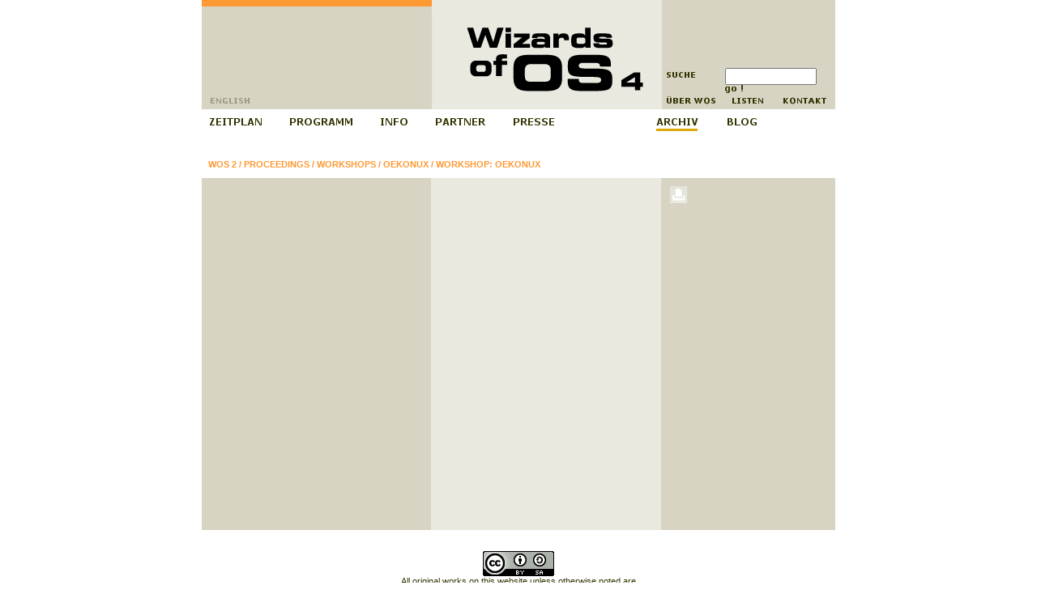

--- FILE ---
content_type: text/html;charset=iso-8859-1
request_url: http://www.wizards-of-os.org/archiv/wos_2/proceedings/workshops/oekonux/workshop_oekonux.html
body_size: 8502
content:
<?xml version="1.0" encoding="iso-8859-1"?>
<!DOCTYPE html
     PUBLIC "-//W3C//DTD XHTML 1.0 Transitional//EN"
     "http://www.w3.org/TR/xhtml1/DTD/xhtml1-transitional.dtd">
<html xmlns="http://www.w3.org/1999/xhtml" xml:lang="en" lang="en">
<head>
	<meta http-equiv="Content-Type" content="text/html; charset=iso-8859-1" />

<!-- 
	This website is powered by TYPO3 - inspiring people to share!
	TYPO3 is a free open source Content Management Framework initially created by Kasper Skaarhoj and licensed under GNU/GPL.
	TYPO3 is copyright 1998-2006 of Kasper Skaarhoj. Extensions are copyright of their respective owners.
	Information and contribution at http://typo3.com/ and http://typo3.org/
-->

	<base href="http://www.wizards-of-os.org/" />
	<link rel="SHORTCUT ICON" href="fileadmin/template/main/favicon.ico" />
	<link rel="stylesheet" type="text/css" href="typo3temp/stylesheet_d18e191ac5.css" />
	<link rel="stylesheet" type="text/css" href="fileadmin/template/main/orange.css" />



<script type="text/javascript" src="fileadmin/template/main/rollover.js"></script>

<!--Creative Commons License-->
<!-- 
<rdf:rdf xmlns="http://web.resource.org/cc/" xmlns:dc="http://purl.org/dc/elements/1.1/" xmlns:rdf="http://www.w3.org/1999/02/22-rdf-syntax-ns#" xmlns:rdfs="http://www.w3.org/2000/01/rdf-schema#">
	<work rdf:about="">
		<license rdf:resource="http://creativecommons.org/licenses/by-
sa/2.0/de/" />
	</work>
	<license rdf:about="http://creativecommons.org/licenses/by-
sa/2.0/de/"><permits rdf:resource="http://web.resource.org/cc/Reproduction" /><permits rdf:resource="http://web.resource.org/cc/Distribution" /><requires rdf:resource="http://web.resource.org/cc/Notice" /><requires rdf:resource="http://web.resource.org/cc/Attribution" /><permits rdf:resource="http://web.resource.org/cc/DerivativeWorks" /><requires rdf:resource="http://web.resource.org/cc/ShareAlike" />
</license>
</rdf:rdf>
-->


	<title>Wizard of OS: Workshop: Oekonux</title>
	<meta name="generator" content="TYPO3 4.0 CMS" />
	<script type="text/javascript" src="typo3temp/javascript_757c080409.js"></script>
<script type="text/javascript" src="typo3/sysext/cms/tslib/media/scripts/jsfunc.layermenu.js"></script>

<script type="text/javascript">
	/*<![CDATA[*/
<!--

  // decrypt helper function
function decryptCharcode(n,start,end,offset) {
	n = n + offset;
	if (offset > 0 && n > end)	{
		n = start + (n - end - 1);
	} else if (offset < 0 && n < start)	{
		n = end - (start - n - 1);
	}
	return String.fromCharCode(n);
}
  // decrypt string
function decryptString(enc,offset) {
	var dec = "";
	var len = enc.length;
	for(var i=0; i < len; i++)	{
		var n = enc.charCodeAt(i);
		if (n >= 0x2B && n <= 0x39)	{
			dec += decryptCharcode(n,0x2B,0x3A,offset);	// 0-9 . , - + / :
		} else if (n >= 0x40 && n <= 0x5A)	{
			dec += decryptCharcode(n,0x40,0x5A,offset);	// A-Z @
		} else if (n >= 0x61 && n <= 0x7A)	{
			dec += decryptCharcode(n,0x61,0x7A,offset);	// a-z
		} else {
			dec += enc.charAt(i);
		}
	}
	return dec;
}
  // decrypt spam-protected emails
function linkTo_UnCryptMailto(s)	{
	location.href = decryptString(s,-2);
}

		// JS function for mouse-over
	function over(name,imgObj)	{	//
		if (version == "n3" && document[name]) {document[name].src = eval(name+"_h.src");}
		else if (typeof(document.getElementById)=="function" && document.getElementById(name)) {document.getElementById(name).src = eval(name+"_h.src");}
		else if (imgObj)	{imgObj.src = eval(name+"_h.src");}
	}
		// JS function for mouse-out
	function out(name,imgObj)	{	//
		if (version == "n3" && document[name]) {document[name].src = eval(name+"_n.src");}
		else if (typeof(document.getElementById)=="function" && document.getElementById(name)) {document.getElementById(name).src = eval(name+"_n.src");}
		else if (imgObj)	{imgObj.src = eval(name+"_n.src");}
	}
GLV_curLayerWidth["33ef45"]=0;
GLV_curLayerHeight["33ef45"]=0;
GLV_curLayerX["33ef45"]=0;
GLV_curLayerY["33ef45"]=0;
GLV_menuOn["33ef45"] = null;
GLV_gap["33ef45"]=12;
GLV_currentLayer["33ef45"] = null;
GLV_currentROitem["33ef45"] = null;
GLV_hasBeenOver["33ef45"]=0;
GLV_doReset["33ef45"]=false;
GLV_lastKey["33ef45"] = "Menu33ef454";
GLV_onlyOnLoad["33ef45"] = 0;
GLV_dontHideOnMouseUp["33ef45"] = 0;
GLV_dontFollowMouse["33ef45"] = 0;
GLV_date = new Date();
GLV_timeout["33ef45"] = GLV_date.getTime();
GLV_timeoutRef["33ef45"] = 300;
GLV_menuXY["33ef45"] = new Array();
GLV_menuXY["33ef45"]["Menu33ef450"] = new Array(0,0,"itemID0cd7306fbe","anchorID0cd7306fbe");
GLV_menuXY["33ef45"]["Menu33ef451"] = new Array(0,0,"itemIDb356029e61","anchorIDb356029e61");
GLV_menuXY["33ef45"]["Menu33ef452"] = new Array(0,0,"itemID5421c5e65b","anchorID5421c5e65b");
GLV_menuXY["33ef45"]["Menu33ef453"] = new Array(0,0,"itemID9e9e352ffa","anchorID9e9e352ffa");
GLV_menuXY["33ef45"]["Menu33ef454"] = new Array(0,0,"itemID3428376a57","anchorID3428376a57");
GLV_menuXY["33ef45"]["Menu33ef455"] = new Array(0,0,"itemID5b63f99c99","anchorID5b63f99c99");

// Alternative rollover/out functions for use with GMENU_LAYER
function GL33ef45_over(mitm_id)	{
	GL33ef45_out("");	// removes any old roll over state of an item. Needed for alwaysKeep and Opera browsers.
	switch(mitm_id)	{

	}
	GLV_currentROitem["33ef45"]=mitm_id;
}
function GL33ef45_out(mitm_id)	{
	if (!mitm_id)	mitm_id=GLV_currentROitem["33ef45"];
	switch(mitm_id)	{

	}
}

function GL33ef45_getMouse(e) {
	if (GLV_menuOn["33ef45"]!=null && !GLV_dontFollowMouse["33ef45"]){

	}
	GL_mouseMoveEvaluate("33ef45");
}
function GL33ef45_hideCode() {

	GL_getObjCss("Menu33ef451").visibility = "hidden";
	GL_getObjCss("Menu33ef452").visibility = "hidden";
	GL_getObjCss("Menu33ef453").visibility = "hidden";
	GL_getObjCss("Menu33ef454").visibility = "hidden";
GL33ef45_out("");
}
function GL33ef45_doTop(WMid,id) {
var parentObject = GL_getObj(GLV_menuXY[WMid][id][2]);
		var TI_width = parentObject.width;
		var TI_height = parentObject.height;
		var anchorObj = GL_getObj(GLV_menuXY[WMid][id][3]);
		var TI_x = anchorObj.x;
		var TI_y = anchorObj.y;
			
GLV_menuOn["33ef45"].left = (GLV_curLayerX["11db0b"]+TI_x+90)+"px";
GLV_menuOn["33ef45"].top =  (GLV_curLayerY["11db0b"]+TI_y+-3)+"px";
}
function GL33ef45_restoreMenu() {

}
function GL33ef45_resetSubMenus() {
	var resetSubMenu=1;

	return resetSubMenu;
}

GLV_timeout_pointers[GLV_timeout_count] = "33ef45";
GLV_timeout_count++;



GLV_curLayerWidth["ece30b"]=0;
GLV_curLayerHeight["ece30b"]=0;
GLV_curLayerX["ece30b"]=0;
GLV_curLayerY["ece30b"]=0;
GLV_menuOn["ece30b"] = null;
GLV_gap["ece30b"]=12;
GLV_currentLayer["ece30b"] = null;
GLV_currentROitem["ece30b"] = null;
GLV_hasBeenOver["ece30b"]=0;
GLV_doReset["ece30b"]=false;
GLV_lastKey["ece30b"] = "";
GLV_onlyOnLoad["ece30b"] = 0;
GLV_dontHideOnMouseUp["ece30b"] = 0;
GLV_dontFollowMouse["ece30b"] = 0;
GLV_date = new Date();
GLV_timeout["ece30b"] = GLV_date.getTime();
GLV_timeoutRef["ece30b"] = 300;
GLV_menuXY["ece30b"] = new Array();
GLV_menuXY["ece30b"]["Menuece30b0"] = new Array(0,0,"itemID1e458913ed","anchorID1e458913ed");
GLV_menuXY["ece30b"]["Menuece30b1"] = new Array(0,0,"itemID0dc0e7c7d0","anchorID0dc0e7c7d0");
GLV_menuXY["ece30b"]["Menuece30b2"] = new Array(0,0,"itemIDfa819c13b0","anchorIDfa819c13b0");
GLV_menuXY["ece30b"]["Menuece30b3"] = new Array(0,0,"itemIDdf21d9625d","anchorIDdf21d9625d");
GLV_menuXY["ece30b"]["Menuece30b4"] = new Array(0,0,"itemIDd9894516c2","anchorIDd9894516c2");
GLV_menuXY["ece30b"]["Menuece30b5"] = new Array(0,0,"itemID9253e7beaf","anchorID9253e7beaf");

// Alternative rollover/out functions for use with GMENU_LAYER
function GLece30b_over(mitm_id)	{
	GLece30b_out("");	// removes any old roll over state of an item. Needed for alwaysKeep and Opera browsers.
	switch(mitm_id)	{

	}
	GLV_currentROitem["ece30b"]=mitm_id;
}
function GLece30b_out(mitm_id)	{
	if (!mitm_id)	mitm_id=GLV_currentROitem["ece30b"];
	switch(mitm_id)	{

	}
}

function GLece30b_getMouse(e) {
	if (GLV_menuOn["ece30b"]!=null && !GLV_dontFollowMouse["ece30b"]){

	}
	GL_mouseMoveEvaluate("ece30b");
}
function GLece30b_hideCode() {

GLece30b_out("");
}
function GLece30b_doTop(WMid,id) {
var parentObject = GL_getObj(GLV_menuXY[WMid][id][2]);
		var TI_width = parentObject.width;
		var TI_height = parentObject.height;
		var anchorObj = GL_getObj(GLV_menuXY[WMid][id][3]);
		var TI_x = anchorObj.x;
		var TI_y = anchorObj.y;
			
GLV_menuOn["ece30b"].left = (GLV_curLayerX["11db0b"]+TI_x+90)+"px";
GLV_menuOn["ece30b"].top =  (GLV_curLayerY["11db0b"]+TI_y+-3)+"px";
}
function GLece30b_restoreMenu() {

}
function GLece30b_resetSubMenus() {
	var resetSubMenu=1;

	return resetSubMenu;
}

GLV_timeout_pointers[GLV_timeout_count] = "ece30b";
GLV_timeout_count++;



GLV_curLayerWidth["d5f233"]=0;
GLV_curLayerHeight["d5f233"]=0;
GLV_curLayerX["d5f233"]=0;
GLV_curLayerY["d5f233"]=0;
GLV_menuOn["d5f233"] = null;
GLV_gap["d5f233"]=12;
GLV_currentLayer["d5f233"] = null;
GLV_currentROitem["d5f233"] = null;
GLV_hasBeenOver["d5f233"]=0;
GLV_doReset["d5f233"]=false;
GLV_lastKey["d5f233"] = "";
GLV_onlyOnLoad["d5f233"] = 0;
GLV_dontHideOnMouseUp["d5f233"] = 0;
GLV_dontFollowMouse["d5f233"] = 0;
GLV_date = new Date();
GLV_timeout["d5f233"] = GLV_date.getTime();
GLV_timeoutRef["d5f233"] = 300;
GLV_menuXY["d5f233"] = new Array();
GLV_menuXY["d5f233"]["Menud5f2330"] = new Array(0,0,"itemID2df0fdd20c","anchorID2df0fdd20c");
GLV_menuXY["d5f233"]["Menud5f2331"] = new Array(0,0,"itemIDeaaab593b9","anchorIDeaaab593b9");
GLV_menuXY["d5f233"]["Menud5f2332"] = new Array(0,0,"itemID2554211430","anchorID2554211430");
GLV_menuXY["d5f233"]["Menud5f2333"] = new Array(0,0,"itemID8b733e5323","anchorID8b733e5323");
GLV_menuXY["d5f233"]["Menud5f2334"] = new Array(0,0,"itemID442a4485d1","anchorID442a4485d1");
GLV_menuXY["d5f233"]["Menud5f2335"] = new Array(0,0,"itemID688978fe6c","anchorID688978fe6c");
GLV_menuXY["d5f233"]["Menud5f2336"] = new Array(0,0,"itemID5237b3d12a","anchorID5237b3d12a");

// Alternative rollover/out functions for use with GMENU_LAYER
function GLd5f233_over(mitm_id)	{
	GLd5f233_out("");	// removes any old roll over state of an item. Needed for alwaysKeep and Opera browsers.
	switch(mitm_id)	{

	}
	GLV_currentROitem["d5f233"]=mitm_id;
}
function GLd5f233_out(mitm_id)	{
	if (!mitm_id)	mitm_id=GLV_currentROitem["d5f233"];
	switch(mitm_id)	{

	}
}

function GLd5f233_getMouse(e) {
	if (GLV_menuOn["d5f233"]!=null && !GLV_dontFollowMouse["d5f233"]){

	}
	GL_mouseMoveEvaluate("d5f233");
}
function GLd5f233_hideCode() {

GLd5f233_out("");
}
function GLd5f233_doTop(WMid,id) {
var parentObject = GL_getObj(GLV_menuXY[WMid][id][2]);
		var TI_width = parentObject.width;
		var TI_height = parentObject.height;
		var anchorObj = GL_getObj(GLV_menuXY[WMid][id][3]);
		var TI_x = anchorObj.x;
		var TI_y = anchorObj.y;
			
GLV_menuOn["d5f233"].left = (GLV_curLayerX["11db0b"]+TI_x+90)+"px";
GLV_menuOn["d5f233"].top =  (GLV_curLayerY["11db0b"]+TI_y+-3)+"px";
}
function GLd5f233_restoreMenu() {

}
function GLd5f233_resetSubMenus() {
	var resetSubMenu=1;

	return resetSubMenu;
}

GLV_timeout_pointers[GLV_timeout_count] = "d5f233";
GLV_timeout_count++;



GLV_curLayerWidth["aac751"]=0;
GLV_curLayerHeight["aac751"]=0;
GLV_curLayerX["aac751"]=0;
GLV_curLayerY["aac751"]=0;
GLV_menuOn["aac751"] = null;
GLV_gap["aac751"]=12;
GLV_currentLayer["aac751"] = null;
GLV_currentROitem["aac751"] = null;
GLV_hasBeenOver["aac751"]=0;
GLV_doReset["aac751"]=false;
GLV_lastKey["aac751"] = "Menuaac7514";
GLV_onlyOnLoad["aac751"] = 0;
GLV_dontHideOnMouseUp["aac751"] = 0;
GLV_dontFollowMouse["aac751"] = 0;
GLV_date = new Date();
GLV_timeout["aac751"] = GLV_date.getTime();
GLV_timeoutRef["aac751"] = 300;
GLV_menuXY["aac751"] = new Array();
GLV_menuXY["aac751"]["Menuaac7510"] = new Array(0,0,"itemID29657578bb","anchorID29657578bb");
GLV_menuXY["aac751"]["Menuaac7511"] = new Array(0,0,"itemID3601a06eb0","anchorID3601a06eb0");
GLV_menuXY["aac751"]["Menuaac7512"] = new Array(0,0,"itemIDb7028bfa7e","anchorIDb7028bfa7e");
GLV_menuXY["aac751"]["Menuaac7513"] = new Array(0,0,"itemID5584369dc4","anchorID5584369dc4");
GLV_menuXY["aac751"]["Menuaac7514"] = new Array(0,0,"itemIDda0c7b84e9","anchorIDda0c7b84e9");

// Alternative rollover/out functions for use with GMENU_LAYER
function GLaac751_over(mitm_id)	{
	GLaac751_out("");	// removes any old roll over state of an item. Needed for alwaysKeep and Opera browsers.
	switch(mitm_id)	{

	}
	GLV_currentROitem["aac751"]=mitm_id;
}
function GLaac751_out(mitm_id)	{
	if (!mitm_id)	mitm_id=GLV_currentROitem["aac751"];
	switch(mitm_id)	{

	}
}

function GLaac751_getMouse(e) {
	if (GLV_menuOn["aac751"]!=null && !GLV_dontFollowMouse["aac751"]){

	}
	GL_mouseMoveEvaluate("aac751");
}
function GLaac751_hideCode() {

	GL_getObjCss("Menuaac7510").visibility = "hidden";
	GL_getObjCss("Menuaac7511").visibility = "hidden";
	GL_getObjCss("Menuaac7512").visibility = "hidden";
	GL_getObjCss("Menuaac7513").visibility = "hidden";
	GL_getObjCss("Menuaac7514").visibility = "hidden";
GLaac751_out("");
}
function GLaac751_doTop(WMid,id) {
var parentObject = GL_getObj(GLV_menuXY[WMid][id][2]);
		var TI_width = parentObject.width;
		var TI_height = parentObject.height;
		var anchorObj = GL_getObj(GLV_menuXY[WMid][id][3]);
		var TI_x = anchorObj.x;
		var TI_y = anchorObj.y;
			
GLV_menuOn["aac751"].left = (GLV_curLayerX["11db0b"]+TI_x+90)+"px";
GLV_menuOn["aac751"].top =  (GLV_curLayerY["11db0b"]+TI_y+-3)+"px";
}
function GLaac751_restoreMenu() {

}
function GLaac751_resetSubMenus() {
	var resetSubMenu=1;

	return resetSubMenu;
}

GLV_timeout_pointers[GLV_timeout_count] = "aac751";
GLV_timeout_count++;



GLV_curLayerWidth["11db0b"]=0;
GLV_curLayerHeight["11db0b"]=0;
GLV_curLayerX["11db0b"]=0;
GLV_curLayerY["11db0b"]=0;
GLV_menuOn["11db0b"] = null;
GLV_gap["11db0b"]=25;
GLV_currentLayer["11db0b"] = null;
GLV_currentROitem["11db0b"] = null;
GLV_hasBeenOver["11db0b"]=0;
GLV_doReset["11db0b"]=false;
GLV_lastKey["11db0b"] = "Menu11db0b6";
GLV_onlyOnLoad["11db0b"] = 0;
GLV_dontHideOnMouseUp["11db0b"] = 0;
GLV_dontFollowMouse["11db0b"] = 0;
GLV_date = new Date();
GLV_timeout["11db0b"] = GLV_date.getTime();
GLV_timeoutRef["11db0b"] = 250;
GLV_menuXY["11db0b"] = new Array();
GLV_menuXY["11db0b"]["Menu11db0b0"] = new Array(0,0,"itemIDe80bbc99d4","anchorIDe80bbc99d4");
GLV_menuXY["11db0b"]["Menu11db0b1"] = new Array(99,30,"itemID3c1bf1b141","anchorID3c1bf1b141");
GLV_menuXY["11db0b"]["Menu11db0b2"] = new Array(211,60,"itemIDc6379d892e","anchorIDc6379d892e");
GLV_menuXY["11db0b"]["Menu11db0b3"] = new Array(279,90,"itemID49b41470de","anchorID49b41470de");
GLV_menuXY["11db0b"]["Menu11db0b4"] = new Array(375,120,"itemID121224d382","anchorID121224d382");
GLV_menuXY["11db0b"]["Menu11db0b5"] = new Array(460,150,"itemID0cd66c0ab3","anchorID0cd66c0ab3");
GLV_menuXY["11db0b"]["Menu11db0b6"] = new Array(552,180,"itemID7f5f8335d7","anchorID7f5f8335d7");
GLV_menuXY["11db0b"]["Menu11db0b7"] = new Array(639,210,"itemIDc8e0ab404b","anchorIDc8e0ab404b");

// Alternative rollover/out functions for use with GMENU_LAYER
function GL11db0b_over(mitm_id)	{
	GL11db0b_out("");	// removes any old roll over state of an item. Needed for alwaysKeep and Opera browsers.
	switch(mitm_id)	{
case "Menu11db0b0":over('img2159_337d_0');; break;
case "Menu11db0b1":over('img66_337d_1');; break;
case "Menu11db0b2":over('img90_337d_2');; break;
case "Menu11db0b3":over('img2176_337d_3');; break;
case "Menu11db0b4":over('img64_337d_4');; break;
case "Menu11db0b6":over('img2175_337d_6');; break;
case "Menu11db0b7":over('img2861_337d_7');; break;
	}
	GLV_currentROitem["11db0b"]=mitm_id;
}
function GL11db0b_out(mitm_id)	{
	if (!mitm_id)	mitm_id=GLV_currentROitem["11db0b"];
	switch(mitm_id)	{
case "Menu11db0b0":out('img2159_337d_0');; break;
case "Menu11db0b1":out('img66_337d_1');; break;
case "Menu11db0b2":out('img90_337d_2');; break;
case "Menu11db0b3":out('img2176_337d_3');; break;
case "Menu11db0b4":out('img64_337d_4');; break;
case "Menu11db0b6":out('img2175_337d_6');; break;
case "Menu11db0b7":out('img2861_337d_7');; break;
	}
}

function GL11db0b_getMouse(e) {
	if (GLV_menuOn["11db0b"]!=null && !GLV_dontFollowMouse["11db0b"]){

	}
	GL_mouseMoveEvaluate("11db0b");
}
function GL11db0b_hideCode() {

	GL_getObjCss("Menu11db0b1").visibility = "hidden";
	GL_getObjCss("Menu11db0b2").visibility = "hidden";
	GL_getObjCss("Menu11db0b4").visibility = "hidden";
	GL_getObjCss("Menu11db0b6").visibility = "hidden";
GL11db0b_out("");
GL_hideAll("33ef45");
GL_hideAll("ece30b");
GL_hideAll("d5f233");
GL_hideAll("aac751");
}
function GL11db0b_doTop(WMid,id) {
var parentObject = GL_getObj(GLV_menuXY[WMid][id][2]);
		var TI_width = parentObject.width;
		var TI_height = parentObject.height;
		var anchorObj = GL_getObj(GLV_menuXY[WMid][id][3]);
		var TI_x = anchorObj.x;
		var TI_y = anchorObj.y;
			
GLV_menuOn["11db0b"].left = (TI_x+5)+"px";
GLV_menuOn["11db0b"].top =  (TI_y+35)+"px";
}
function GL11db0b_restoreMenu() {

GL_restoreMenu("33ef45");
GL_restoreMenu("ece30b");
GL_restoreMenu("d5f233");
GL_restoreMenu("aac751");
}
function GL11db0b_resetSubMenus() {
	var resetSubMenu=1;

if (!GLV_doReset["33ef45"] && GLV_currentLayer["33ef45"]!=null)	resetSubMenu=0;
if (!GLV_doReset["ece30b"] && GLV_currentLayer["ece30b"]!=null)	resetSubMenu=0;
if (!GLV_doReset["d5f233"] && GLV_currentLayer["d5f233"]!=null)	resetSubMenu=0;
if (!GLV_doReset["aac751"] && GLV_currentLayer["aac751"]!=null)	resetSubMenu=0;
	return resetSubMenu;
}

GLV_timeout_pointers[GLV_timeout_count] = "11db0b";
GLV_timeout_count++;
// -->
	/*]]>*/
</script>

<script type="text/javascript">
	/*<![CDATA[*/
<!--
if (version == "n3") {
img80_db97_0_n=new Image(); img80_db97_0_n.src = "typo3temp/menu/6b2183d2c5.png"; 
img80_db97_0_h=new Image(); img80_db97_0_h.src = "typo3temp/menu/29c0dc2839.png"; 
img78_f6eb_0_n=new Image(); img78_f6eb_0_n.src = "typo3temp/menu/521cac01e6.png"; 
img78_f6eb_0_h=new Image(); img78_f6eb_0_h.src = "typo3temp/menu/ffee38d65b.png"; 
img79_f6eb_1_n=new Image(); img79_f6eb_1_n.src = "typo3temp/menu/14c67dc050.png"; 
img79_f6eb_1_h=new Image(); img79_f6eb_1_h.src = "typo3temp/menu/bf765dce94.png"; 
img77_f6eb_2_n=new Image(); img77_f6eb_2_n.src = "typo3temp/menu/cc42c1f41d.png"; 
img77_f6eb_2_h=new Image(); img77_f6eb_2_h.src = "typo3temp/menu/705f2a3ed1.png"; 
img2159_337d_0_n=new Image(); img2159_337d_0_n.src = "typo3temp/menu/e047ee4466.png"; 
img2159_337d_0_h=new Image(); img2159_337d_0_h.src = "typo3temp/menu/e9a881df22.png"; 
img66_337d_1_n=new Image(); img66_337d_1_n.src = "typo3temp/menu/6ddf438afa.png"; 
img66_337d_1_h=new Image(); img66_337d_1_h.src = "typo3temp/menu/ef8ba2a71b.png"; 
img90_337d_2_n=new Image(); img90_337d_2_n.src = "typo3temp/menu/9814cbcdfd.png"; 
img90_337d_2_h=new Image(); img90_337d_2_h.src = "typo3temp/menu/893ab67707.png"; 
img2176_337d_3_n=new Image(); img2176_337d_3_n.src = "typo3temp/menu/86efbc98b4.png"; 
img2176_337d_3_h=new Image(); img2176_337d_3_h.src = "typo3temp/menu/cd63496ffa.png"; 
img64_337d_4_n=new Image(); img64_337d_4_n.src = "typo3temp/menu/f5e9e5e1d9.png"; 
img64_337d_4_h=new Image(); img64_337d_4_h.src = "typo3temp/menu/66745ffa85.png"; 
img2175_337d_6_n=new Image(); img2175_337d_6_n.src = "typo3temp/menu/b2f9b902e7.png"; 
img2175_337d_6_h=new Image(); img2175_337d_6_h.src = "typo3temp/menu/b2f9b902e7.png"; 
img2861_337d_7_n=new Image(); img2861_337d_7_n.src = "typo3temp/menu/3e86d878ae.png"; 
img2861_337d_7_h=new Image(); img2861_337d_7_h.src = "typo3temp/menu/19e4ad7222.png";
}
// -->
	/*]]>*/
</script>

<script type="text/javascript">
	/*<![CDATA[*/
	function T3_onmousemoveWrapper(e)	{	GL_getMouse(e);   GL33ef45_getMouse(e);   GLece30b_getMouse(e);   GLd5f233_getMouse(e);   GLaac751_getMouse(e);   GL11db0b_getMouse(e);	}
	function T3_onmouseupWrapper(e)	{	GL_mouseUp('33ef45',e);   GL_mouseUp('ece30b',e);   GL_mouseUp('d5f233',e);   GL_mouseUp('aac751',e);   GL_mouseUp('11db0b',e);	}
	function T3_onloadWrapper()	{	GL_initLayers();   GL_restoreMenu("33ef45");   GL_restoreMenu("ece30b");   GL_restoreMenu("d5f233");   GL_restoreMenu("aac751");   GL_restoreMenu("11db0b");   MM_preloadImages('fileadmin/template/main/images/de_active.gif','fileadmin/template/main/images/en_active.gif', 'fileadmin/template/sub/images/over/print_gelb_on.gif', 'fileadmin/template/sub/images/over/print_rot_on.gif', 'fileadmin/template/sub/images/over/print_gruen_on.gif', 'fileadmin/template/sub/images/over/print_orange_on.gif' , 'fileadmin/template/sub/images/over/print_blau_on.gif')	}
	document.onmousemove=T3_onmousemoveWrapper;
	document.onmouseup=T3_onmouseupWrapper;
	document.onload=T3_onloadWrapper;
	/*]]>*/
</script>
			
</head>
<body onload="T3_onloadWrapper();">
<div id="Menu33ef451" style="z-index:9999; position:absolute;visibility:hidden"><table class="menu_3" cellspacing="0"><tr><td><span class="menu_2308"><a href="programm/panels/opening_speeches.html" onfocus="blurLink(this);">Opening Speeches</a></span></td></tr><tr><td><span class="menu_2308"><a href="programm/panels/authorship_amp_culture/brazil_the_free_culture_nation.html" onfocus="blurLink(this);">Authorship &amp; Culture</a></span></td></tr><tr><td><span class="menu_2308"><a href="programm/panels/economy_amp_labour/information_freedom_rules.html" onfocus="blurLink(this);">Economy &amp; Labour</a></span></td></tr><tr><td><span class="menu_2308"><a href="programm/panels/rules_amp_tools_of_freedom/eu_copyright_directive_review_and_implementation.html" onfocus="blurLink(this);">Rules &amp; Tools of Freedom</a></span></td></tr><tr><td><span class="menu_2308"><a href="programm/panels/closing_ceremony.html" onfocus="blurLink(this);">Closing Ceremony</a></span></td></tr></table></div>
<div id="Menu33ef452" style="z-index:9998; position:absolute;visibility:hidden"><table class="menu_3" cellspacing="0"><tr><td><span class="menu_2799"><a href="programm/specials/show_des_freien_wissens.html" onfocus="blurLink(this);">Show des Freien Wissens</a></span></td></tr><tr><td><span class="menu_2799"><a href="programm/specials/picturing_free_knowledge.html" onfocus="blurLink(this);">Picturing Free Knowledge</a></span></td></tr><tr><td><span class="menu_2799"><a href="programm/specials/preisverleihung_schreibrecht_2006.html" onfocus="blurLink(this);">Preisverleihung "Schreibrecht 2006"</a></span></td></tr><tr><td><span class="menu_2799"><a href="programm/specials/launch_registeredcommons.html" onfocus="blurLink(this);">Launch RegisteredCommons</a></span></td></tr><tr><td><span class="menu_2799"><a href="programm/specials/burn_station.html" onfocus="blurLink(this);">Burn Station</a></span></td></tr><tr><td><span class="menu_2799"><a href="programm/specials/netlabel_parties.html" onfocus="blurLink(this);">Netlabel Parties</a></span></td></tr><tr><td><span class="menu_2799"><a href="programm/specials/mimosa.html" onfocus="blurLink(this);">mimoSa</a></span></td></tr><tr><td><span class="menu_2799"><a href="programm/specials/hive_network.html" onfocus="blurLink(this);">Hive Network</a></span></td></tr><tr><td><span class="menu_2799"><a href="programm/specials/olsr_network_experiment.html" onfocus="blurLink(this);">OLSR Network Experiment</a></span></td></tr><tr><td><span class="menu_2799"><a href="programm/specials/visual_berlin.html" onfocus="blurLink(this);">Visual Berlin</a></span></td></tr><tr><td><span class="menu_2799"><a href="programm/specials/screening_of_quotthe_codebreakersquot.html" onfocus="blurLink(this);">Screening of &quot;The Codebreakers&quot;</a></span></td></tr></table></div>
<div id="Menu33ef453" style="z-index:9997; position:absolute;visibility:hidden"><table class="menu_3" cellspacing="0"><tr><td><span class="menu_2800"><a href="programm/workshops/before_wos4/art_copyright.html" onfocus="blurLink(this);">before wos4</a></span></td></tr><tr><td><span class="menu_2800"><a href="programm/workshops/during_wos4/wiki_20_the_most_powerful_extensions_for_mediawiki.html" onfocus="blurLink(this);">during wos4</a></span></td></tr><tr><td><span class="menu_2800"><a href="programm/workshops/after_wos4/wikiforschersymposium.html" onfocus="blurLink(this);">after wos4</a></span></td></tr></table></div>
<div id="Menu33ef454" style="z-index:9996; position:absolute;visibility:hidden"><table class="menu_3" cellspacing="0"><tr><td><span class="menu_2906"><a href="programm/vortragende/a_e.html" onfocus="blurLink(this);">A - E</a></span></td></tr><tr><td><span class="menu_2906"><a href="programm/vortragende/f_k.html" onfocus="blurLink(this);">F - K</a></span></td></tr><tr><td><span class="menu_2906"><a href="programm/vortragende/l_p.html" onfocus="blurLink(this);">L - P</a></span></td></tr><tr><td><span class="menu_2906"><a href="programm/vortragende/q_s.html" onfocus="blurLink(this);">Q - S</a></span></td></tr><tr><td><span class="menu_2906"><a href="programm/vortragende/t_z.html" onfocus="blurLink(this);">T - Z</a></span></td></tr></table></div>


<div id="Menuaac7510" style="z-index:9992; position:absolute;visibility:hidden"><table class="menu_3" cellspacing="0"><tr><td><span class="menu_50"><a href="archiv/wos_3/ablaufplan.html" onfocus="blurLink(this);">Ablaufplan</a></span></td></tr><tr><td><span class="menu_50"><a href="archiv/wos_3/programm.html" onfocus="blurLink(this);">Programm</a></span></td></tr><tr><td><span class="menu_50"><a href="archiv/wos_3/sprecher.html" onfocus="blurLink(this);">Sprecher</a></span></td></tr><tr><td><span class="menu_50"><a href="archiv/wos_3/news.html" onfocus="blurLink(this);">News</a></span></td></tr><tr><td><span class="menu_50"><a href="archiv/wos_3/infos.html" onfocus="blurLink(this);">Infos</a></span></td></tr><tr><td><span class="menu_50"><a href="archiv/wos_3/presse.html" onfocus="blurLink(this);">Presse</a></span></td></tr><tr><td><span class="menu_50"><a href="archiv/wos_3/team.html" onfocus="blurLink(this);">Team</a></span></td></tr><tr><td><span class="menu_50"><a href="archiv/wos_3/partner.html" onfocus="blurLink(this);">Partner</a></span></td></tr><tr><td><span class="menu_50"><a href="archiv/wos_3/sponsoren.html" onfocus="blurLink(this);">Sponsoren</a></span></td></tr><tr><td><span class="menu_50"><a href="archiv/wos_3/photos/robert_guerra_12.html" onfocus="blurLink(this);">Photos</a></span></td></tr></table></div>
<div id="Menuaac7511" style="z-index:9991; position:absolute;visibility:hidden"><table class="menu_3" cellspacing="0"><tr><td><span class="menu_active37"><a href="archiv/wos_2/proceedings/panels/eroeffnung.html" onfocus="blurLink(this);">Proceedings</a></span></td></tr><tr><td><span class="menu_37"><a href="archiv/wos_2/sprecher.html" onfocus="blurLink(this);">Sprecher</a></span></td></tr><tr><td><span class="menu_37"><a href="archiv/wos_2/presse.html" onfocus="blurLink(this);">Presse</a></span></td></tr><tr><td><span class="menu_37"><a href="archiv/wos_2/team.html" onfocus="blurLink(this);">Team</a></span></td></tr><tr><td><span class="menu_37"><a href="archiv/wos_2/partner/veranstalter.html" onfocus="blurLink(this);">Partner</a></span></td></tr><tr><td><span class="menu_37"><a href="archiv/wos_2/sponsoren.html" onfocus="blurLink(this);">Sponsoren</a></span></td></tr></table></div>
<div id="Menuaac7512" style="z-index:9990; position:absolute;visibility:hidden"><table class="menu_3" cellspacing="0"><tr><td><span class="menu_6"><a href="archiv/wos_1/proceedings/panels/grussworte_und_eroeffnung.html" onfocus="blurLink(this);">Proceedings</a></span></td></tr><tr><td><span class="menu_6"><a href="archiv/wos_1/sprecher/a_e/tilman_baumgaertel.html" onfocus="blurLink(this);">Sprecher</a></span></td></tr><tr><td><span class="menu_6"><a href="archiv/wos_1/presse/pressespiegel.html" onfocus="blurLink(this);">Presse</a></span></td></tr><tr><td><span class="menu_6"><a href="archiv/wos_1/team.html" onfocus="blurLink(this);">Team</a></span></td></tr><tr><td><span class="menu_6"><a href="archiv/wos_1/partner.html" onfocus="blurLink(this);">Partner</a></span></td></tr><tr><td><span class="menu_6"><a href="archiv/wos_1/sponsoren.html" onfocus="blurLink(this);">Sponsoren</a></span></td></tr><tr><td><span class="menu_6"><a href="archiv/wos_1/photos/freitag.html" onfocus="blurLink(this);">Photos</a></span></td></tr></table></div>
<div id="Menuaac7513" style="z-index:9989; position:absolute;visibility:hidden"><table class="menu_3" cellspacing="0"><tr><td><span class="menu_65"><a href="archiv/sprecher/a_c.html" onfocus="blurLink(this);">A - C</a></span></td></tr><tr><td><span class="menu_65"><a href="archiv/sprecher/d_f.html" onfocus="blurLink(this);">D - F</a></span></td></tr><tr><td><span class="menu_65"><a href="archiv/sprecher/g_h.html" onfocus="blurLink(this);">G - H</a></span></td></tr><tr><td><span class="menu_65"><a href="archiv/sprecher/i_k.html" onfocus="blurLink(this);">I - K</a></span></td></tr><tr><td><span class="menu_65"><a href="archiv/sprecher/l_m.html" onfocus="blurLink(this);">L - M</a></span></td></tr><tr><td><span class="menu_65"><a href="archiv/sprecher/n_r.html" onfocus="blurLink(this);">N - R</a></span></td></tr><tr><td><span class="menu_65"><a href="archiv/sprecher/s_t.html" onfocus="blurLink(this);">S - T</a></span></td></tr><tr><td><span class="menu_65"><a href="archiv/sprecher/u_z.html" onfocus="blurLink(this);">U - Z</a></span></td></tr></table></div>
<div id="Menuaac7514" style="z-index:9988; position:absolute;visibility:hidden"><table class="menu_3" cellspacing="0"><tr><td><span class="menu_67"><a href="archiv/events/wos_11_symposion/proceedings/napster_und_die_folgen.html" onfocus="blurLink(this);">WOS 1.1 Symposion</a></span></td></tr><tr><td><span class="menu_67"><a href="archiv/events/wos_12_workshop.html" onfocus="blurLink(this);">WOS 1.2 Workshop</a></span></td></tr><tr><td><span class="menu_67"><a href="archiv/events/wos_13_workshop.html" onfocus="blurLink(this);">WOS 1.3 Workshop</a></span></td></tr></table></div>
<div id="Menu11db0b1" style="z-index:9995; position:absolute;visibility:hidden"><table class="menu_2" cellspacing="0"><tr><td width="91"><div id="anchorID0cd7306fbe" style="position:absolute;visibility:hidden;"></div><div id="itemID0cd7306fbe" style="width:100%; height:100%;"><span class="menu_66"><a href="programm/intro.html" onfocus="blurLink(this);" onmouseover="GL_hideAll(&quot;33ef45&quot;);" onmouseout="GL_resetAll(&quot;33ef45&quot;);">Intro</a></span></div></td><td width="8"></td></tr><tr><td width="91"><div id="anchorIDb356029e61" style="position:absolute;visibility:hidden;"></div><div id="itemIDb356029e61" style="width:100%; height:100%;"><span class="menu_66"><a href="programm/panels/opening_speeches.html" onfocus="blurLink(this);" onmouseover="GL_doTop('33ef45', 'Menu33ef451');" onmouseout="GL_stopMove('33ef45');GL_resetAll(&quot;33ef45&quot;);">Panels</a></span></div></td><td valign="top" width="8"><b>&nbsp;></b></td></tr><tr><td width="91"><div id="anchorID5421c5e65b" style="position:absolute;visibility:hidden;"></div><div id="itemID5421c5e65b" style="width:100%; height:100%;"><span class="menu_66"><a href="programm/specials.html" onfocus="blurLink(this);" onmouseover="GL_doTop('33ef45', 'Menu33ef452');" onmouseout="GL_stopMove('33ef45');GL_resetAll(&quot;33ef45&quot;);">Specials</a></span></div></td><td valign="top" width="8"><b>&nbsp;></b></td></tr><tr><td width="91"><div id="anchorID9e9e352ffa" style="position:absolute;visibility:hidden;"></div><div id="itemID9e9e352ffa" style="width:100%; height:100%;"><span class="menu_66"><a href="programm/workshops/before_wos4/art_copyright.html" onfocus="blurLink(this);" onmouseover="GL_doTop('33ef45', 'Menu33ef453');" onmouseout="GL_stopMove('33ef45');GL_resetAll(&quot;33ef45&quot;);">Workshops</a></span></div></td><td width="8"></td></tr><tr><td width="91"><div id="anchorID3428376a57" style="position:absolute;visibility:hidden;"></div><div id="itemID3428376a57" style="width:100%; height:100%;"><span class="menu_66"><a href="programm/vortragende.html" onfocus="blurLink(this);" onmouseover="GL_doTop('33ef45', 'Menu33ef454');" onmouseout="GL_stopMove('33ef45');GL_resetAll(&quot;33ef45&quot;);">Vortragende</a></span></div></td><td valign="top" width="8"><b>&nbsp;></b></td></tr><tr><td width="91"><div id="anchorID5b63f99c99" style="position:absolute;visibility:hidden;"></div><div id="itemID5b63f99c99" style="width:100%; height:100%;"><span class="menu_66"><a href="programm/live_stream.html" onfocus="blurLink(this);" onmouseover="GL_hideAll(&quot;33ef45&quot;);" onmouseout="GL_resetAll(&quot;33ef45&quot;);">Live-Stream</a></span></div></td><td width="8"></td></tr></table></div>
<div id="Menu11db0b2" style="z-index:9994; position:absolute;visibility:hidden"><table class="menu_2" cellspacing="0"><tr><td width="91"><div id="anchorID1e458913ed" style="position:absolute;visibility:hidden;"></div><div id="itemID1e458913ed" style="width:100%; height:100%;"><span class="menu_90"><a href="info/veranstaltungsorte.html" onfocus="blurLink(this);" onmouseover="GL_hideAll(&quot;ece30b&quot;);" onmouseout="GL_resetAll(&quot;ece30b&quot;);">Veranstaltungsorte</a></span></div></td><td width="8"></td></tr><tr><td width="91"><div id="anchorID0dc0e7c7d0" style="position:absolute;visibility:hidden;"></div><div id="itemID0dc0e7c7d0" style="width:100%; height:100%;"><span class="menu_90"><a href="info/preise.html" onfocus="blurLink(this);" onmouseover="GL_hideAll(&quot;ece30b&quot;);" onmouseout="GL_resetAll(&quot;ece30b&quot;);">Preise</a></span></div></td><td width="8"></td></tr><tr><td width="91"><div id="anchorIDfa819c13b0" style="position:absolute;visibility:hidden;"></div><div id="itemIDfa819c13b0" style="width:100%; height:100%;"><span class="menu_90"><a href="info/anmeldung.html" onfocus="blurLink(this);" onmouseover="GL_hideAll(&quot;ece30b&quot;);" onmouseout="GL_resetAll(&quot;ece30b&quot;);">Anmeldung</a></span></div></td><td width="8"></td></tr><tr><td width="91"><div id="anchorIDdf21d9625d" style="position:absolute;visibility:hidden;"></div><div id="itemIDdf21d9625d" style="width:100%; height:100%;"><span class="menu_90"><a href="info/unterkunft.html" onfocus="blurLink(this);" onmouseover="GL_hideAll(&quot;ece30b&quot;);" onmouseout="GL_resetAll(&quot;ece30b&quot;);">Unterkunft</a></span></div></td><td width="8"></td></tr><tr><td width="91"><div id="anchorIDd9894516c2" style="position:absolute;visibility:hidden;"></div><div id="itemIDd9894516c2" style="width:100%; height:100%;"><span class="menu_90"><a href="info/tools.html" onfocus="blurLink(this);" onmouseover="GL_hideAll(&quot;ece30b&quot;);" onmouseout="GL_resetAll(&quot;ece30b&quot;);">Tools</a></span></div></td><td width="8"></td></tr><tr><td width="91"><div id="anchorID9253e7beaf" style="position:absolute;visibility:hidden;"></div><div id="itemID9253e7beaf" style="width:100%; height:100%;"><span class="menu_90"><a href="info/wos4_t_shirts_und_schluesselbaender.html" onfocus="blurLink(this);" onmouseover="GL_hideAll(&quot;ece30b&quot;);" onmouseout="GL_resetAll(&quot;ece30b&quot;);">WOS4-T-Shirts und Schlüsselbänder</a></span></div></td><td width="8"></td></tr></table></div>
<div id="Menu11db0b4" style="z-index:9993; position:absolute;visibility:hidden"><table class="menu_2" cellspacing="0"><tr><td width="91"><div id="anchorID2df0fdd20c" style="position:absolute;visibility:hidden;"></div><div id="itemID2df0fdd20c" style="width:100%; height:100%;"><span class="menu_64"><a href="presse/info.html" onfocus="blurLink(this);" onmouseover="GL_hideAll(&quot;d5f233&quot;);" onmouseout="GL_resetAll(&quot;d5f233&quot;);">Info</a></span></div></td><td width="8"></td></tr><tr><td width="91"><div id="anchorIDeaaab593b9" style="position:absolute;visibility:hidden;"></div><div id="itemIDeaaab593b9" style="width:100%; height:100%;"><span class="menu_64"><a href="presse/pressemeldungen.html" onfocus="blurLink(this);" onmouseover="GL_hideAll(&quot;d5f233&quot;);" onmouseout="GL_resetAll(&quot;d5f233&quot;);">Pressemeldungen</a></span></div></td><td width="8"></td></tr><tr><td width="91"><div id="anchorID2554211430" style="position:absolute;visibility:hidden;"></div><div id="itemID2554211430" style="width:100%; height:100%;"><span class="menu_64"><a href="presse/pr_material.html" onfocus="blurLink(this);" onmouseover="GL_hideAll(&quot;d5f233&quot;);" onmouseout="GL_resetAll(&quot;d5f233&quot;);">PR-Material</a></span></div></td><td width="8"></td></tr><tr><td width="91"><div id="anchorID8b733e5323" style="position:absolute;visibility:hidden;"></div><div id="itemID8b733e5323" style="width:100%; height:100%;"><span class="menu_64"><a href="presse/press_conference.html" onfocus="blurLink(this);" onmouseover="GL_hideAll(&quot;d5f233&quot;);" onmouseout="GL_resetAll(&quot;d5f233&quot;);">Press Conference</a></span></div></td><td width="8"></td></tr><tr><td width="91"><div id="anchorID442a4485d1" style="position:absolute;visibility:hidden;"></div><div id="itemID442a4485d1" style="width:100%; height:100%;"><span class="menu_64"><a href="presse/pressebilder.html" onfocus="blurLink(this);" onmouseover="GL_hideAll(&quot;d5f233&quot;);" onmouseout="GL_resetAll(&quot;d5f233&quot;);">Pressebilder</a></span></div></td><td width="8"></td></tr><tr><td width="91"><div id="anchorID688978fe6c" style="position:absolute;visibility:hidden;"></div><div id="itemID688978fe6c" style="width:100%; height:100%;"><span class="menu_64"><a href="presse/presseschau.html" onfocus="blurLink(this);" onmouseover="GL_hideAll(&quot;d5f233&quot;);" onmouseout="GL_resetAll(&quot;d5f233&quot;);">Presseschau</a></span></div></td><td width="8"></td></tr><tr><td width="91"><div id="anchorID5237b3d12a" style="position:absolute;visibility:hidden;"></div><div id="itemID5237b3d12a" style="width:100%; height:100%;"><span class="menu_64"><a href="presse/presseinfo_abonnieren.html" onfocus="blurLink(this);" onmouseover="GL_hideAll(&quot;d5f233&quot;);" onmouseout="GL_resetAll(&quot;d5f233&quot;);">Presseinfo abonnieren</a></span></div></td><td width="8"></td></tr></table></div>
<div id="Menu11db0b6" style="z-index:9987; position:absolute;visibility:hidden"><table class="menu_2" cellspacing="0"><tr><td width="91"><div id="anchorID29657578bb" style="position:absolute;visibility:hidden;"></div><div id="itemID29657578bb" style="width:100%; height:100%;"><span class="menu_2175"><a href="archiv/wos_3.html" onfocus="blurLink(this);" onmouseover="GL_doTop('aac751', 'Menuaac7510');" onmouseout="GL_stopMove('aac751');GL_resetAll(&quot;aac751&quot;);">WOS 3</a></span></div></td><td valign="top" width="8"><b>&nbsp;></b></td></tr><tr><td width="91"><div id="anchorID3601a06eb0" style="position:absolute;visibility:hidden;"></div><div id="itemID3601a06eb0" style="width:100%; height:100%;"><span class="menu_active2175"><a href="archiv/wos_2.html" onfocus="blurLink(this);" onmouseover="GL_doTop('aac751', 'Menuaac7511');" onmouseout="GL_stopMove('aac751');GL_resetAll(&quot;aac751&quot;);">WOS 2</a></span></div></td><td valign="top" width="8"><b>&nbsp;></b></td></tr><tr><td width="91"><div id="anchorIDb7028bfa7e" style="position:absolute;visibility:hidden;"></div><div id="itemIDb7028bfa7e" style="width:100%; height:100%;"><span class="menu_2175"><a href="archiv/wos_1.html" onfocus="blurLink(this);" onmouseover="GL_doTop('aac751', 'Menuaac7512');" onmouseout="GL_stopMove('aac751');GL_resetAll(&quot;aac751&quot;);">WOS 1</a></span></div></td><td valign="top" width="8"><b>&nbsp;></b></td></tr><tr><td width="91"><div id="anchorID5584369dc4" style="position:absolute;visibility:hidden;"></div><div id="itemID5584369dc4" style="width:100%; height:100%;"><span class="menu_2175"><a href="archiv/sprecher/a_c.html" onfocus="blurLink(this);" onmouseover="GL_doTop('aac751', 'Menuaac7513');" onmouseout="GL_stopMove('aac751');GL_resetAll(&quot;aac751&quot;);">Sprecher</a></span></div></td><td valign="top" width="8"><b>&nbsp;></b></td></tr><tr><td width="91"><div id="anchorIDda0c7b84e9" style="position:absolute;visibility:hidden;"></div><div id="itemIDda0c7b84e9" style="width:100%; height:100%;"><span class="menu_2175"><a href="archiv/events.html" onfocus="blurLink(this);" onmouseover="GL_doTop('aac751', 'Menuaac7514');" onmouseout="GL_stopMove('aac751');GL_resetAll(&quot;aac751&quot;);">Events</a></span></div></td><td valign="top" width="8"><b>&nbsp;></b></td></tr></table></div>


<div align="center">
<a name="top"></a>
<!--TYPO3SEARCH_begin-->
<table width="782" border="0" cellpadding="0" cellspacing="0">
	<tr>
		<td class="hereami" width="284" height="8"><!--###hereami### begin -->
			<!--###hereami### end --></td>
		<td bgcolor="#eae9e0" rowspan="4" width="284" height="125"><a href="fileadmin/template/main/../../../index.php">
			<img src="fileadmin/template/main/images/WOS_neu.gif" width="284" height="125" alt="" border="0" /></a></td>
		<td colspan="2" rowspan="2" bgcolor="#d7d4c3" width="213" height="84">
			</td>
		<td width="1" height="8">
			<img src="fileadmin/template/main/images/spacer.gif" width="1" height="8" alt="" /></td>
	</tr>
	<tr>
		<td width="284" height="97" rowspan="2" bgcolor="#D7D4C3">
			</td>
		<td width="1" height="76">
			<img src="fileadmin/template/main/images/spacer.gif" width="1" height="76" alt="" /></td>
	</tr>
	<tr>
		<td id="searchmenu" width="78" height="21" bgcolor="#D7D4C3" valign="top"><a href="suche.html" onfocus="blurLink(this);" onmouseover="over('img80_db97_0');" onmouseout="out('img80_db97_0');"><img src="typo3temp/menu/6b2183d2c5.png" width="60" height="18" border="0" alt="" name="img80_db97_0" /></a></td>
		<td width="135" height="21" bgcolor="#D7D4C3">
		<form name="searchform" method="post" action="fileadmin/template/main/../../../index.php?id=80">
		<input name="tx_indexedsearch[sword]" type="text" size="12" class="search" />
	    <input name="tx_indexedsearch[submit_button]" type="image" style="border:0" value="Submit" src="fileadmin/template/main/images/go.gif" alt="###SUBMIT###" />
		<input type="hidden" name="tx_indexedsearch[_sections]" value="0" />
		<input type="hidden" name="tx_indexedsearch[pointer]" value="0" />
		<input type="hidden" name="tx_indexedsearch[ext]" value="0" />
		<input type="hidden" name="tx_indexedsearch[lang]" value="###ACTLANG###" />
		</form>
		</td>
		<td width="1" height="21">
			<img src="fileadmin/template/main/images/spacer.gif" width="1" height="21" alt="" /></td>
	</tr>
	<tr>
		<td id="sprachbox" width="284" height="20" bgcolor="#D7D4C3"><table width="140" border="0" cellpadding="0" cellspacing="0"><tr><td><a href="index.php?id=1280&amp;L=3" target="_top" onmouseover="MM_swapImage('sprache','','fileadmin/template/main/images/en_active.gif',1)" onmouseout="MM_swapImgRestore()"><img src="fileadmin/template/main/images/en_d.gif" width="73" height="17" name="sprache" alt="english" border="0" /></a></td></tr></table></td>
		<td id="menu_0" width="213" height="20" colspan="2" bgcolor="#D7D4C3"><a href="ueber_wos/konzept.html" onfocus="blurLink(this);" onmouseover="over('img78_f6eb_0');" onmouseout="out('img78_f6eb_0');"><img src="typo3temp/menu/521cac01e6.png" width="70" height="18" border="0" alt="" name="img78_f6eb_0" /></a><a href="listen.html" onfocus="blurLink(this);" onmouseover="over('img79_f6eb_1');" onmouseout="out('img79_f6eb_1');"><img src="typo3temp/menu/14c67dc050.png" width="70" height="18" border="0" alt="" name="img79_f6eb_1" /></a><a href="kontakt.html" onfocus="blurLink(this);" onmouseover="over('img77_f6eb_2');" onmouseout="out('img77_f6eb_2');"><img src="typo3temp/menu/cc42c1f41d.png" width="70" height="18" border="0" alt="" name="img77_f6eb_2" /></a></td>
		<td width="1" height="20">
			<img src="fileadmin/template/main/images/spacer.gif" width="1" height="20" alt="" /></td>
	</tr>
	<tr>
		<td width="781" height="31" colspan="4"><table cellspacing="0" cellpadding="0">
<tr id="menu_1"><td><div id="anchorIDe80bbc99d4" style="position:absolute;visibility:hidden;"></div><div id="itemIDe80bbc99d4" style="width:100%; height:100%;"><a href="zeitplan.html" onmouseover="GL_hideAll(&quot;11db0b&quot;);GL11db0b_over('Menu11db0b0');" onmouseout="GL_resetAll(&quot;11db0b&quot;);"><img src="typo3temp/menu/e047ee4466.png" width="99" height="30" border="0" alt="" name="img2159_337d_0" /></a></div></td><td><div id="anchorID3c1bf1b141" style="position:absolute;visibility:hidden;"></div><div id="itemID3c1bf1b141" style="width:100%; height:100%;"><a href="programm/panels/opening_speeches.html" onmouseover="GL_doTop('11db0b', 'Menu11db0b1');GL11db0b_over('Menu11db0b1');" onmouseout="GL_stopMove('11db0b');GL_resetAll(&quot;11db0b&quot;);"><img src="typo3temp/menu/6ddf438afa.png" width="112" height="30" border="0" alt="" name="img66_337d_1" /></a></div></td><td><div id="anchorIDc6379d892e" style="position:absolute;visibility:hidden;"></div><div id="itemIDc6379d892e" style="width:100%; height:100%;"><a href="info/veranstaltungsorte.html" onmouseover="GL_doTop('11db0b', 'Menu11db0b2');GL11db0b_over('Menu11db0b2');" onmouseout="GL_stopMove('11db0b');GL_resetAll(&quot;11db0b&quot;);"><img src="typo3temp/menu/9814cbcdfd.png" width="68" height="30" border="0" alt="" name="img90_337d_2" /></a></div></td><td><div id="anchorID49b41470de" style="position:absolute;visibility:hidden;"></div><div id="itemID49b41470de" style="width:100%; height:100%;"><a href="partner.html" onmouseover="GL_hideAll(&quot;11db0b&quot;);GL11db0b_over('Menu11db0b3');" onmouseout="GL_resetAll(&quot;11db0b&quot;);"><img src="typo3temp/menu/86efbc98b4.png" width="96" height="30" border="0" alt="" name="img2176_337d_3" /></a></div></td><td><div id="anchorID121224d382" style="position:absolute;visibility:hidden;"></div><div id="itemID121224d382" style="width:100%; height:100%;"><a href="presse/info.html" onmouseover="GL_doTop('11db0b', 'Menu11db0b4');GL11db0b_over('Menu11db0b4');" onmouseout="GL_stopMove('11db0b');GL_resetAll(&quot;11db0b&quot;);"><img src="typo3temp/menu/f5e9e5e1d9.png" width="85" height="30" border="0" alt="" name="img64_337d_4" /></a></div></td><td><div id="anchorID0cd66c0ab3" style="position:absolute;visibility:hidden;"></div><div id="itemID0cd66c0ab3" style="width:100%; height:100%;"><img src="typo3temp/menu/2024bbed47.png" width="92" height="30" border="0" alt="" /></div></td><td><div id="anchorID7f5f8335d7" style="position:absolute;visibility:hidden;"></div><div id="itemID7f5f8335d7" style="width:100%; height:100%;"><a href="archiv.html" onmouseover="GL_doTop('11db0b', 'Menu11db0b6');GL11db0b_over('Menu11db0b6');" onmouseout="GL_stopMove('11db0b');GL_resetAll(&quot;11db0b&quot;);"><img src="typo3temp/menu/b2f9b902e7.png" width="87" height="30" border="0" alt="" name="img2175_337d_6" /></a></div></td><td><div id="anchorIDc8e0ab404b" style="position:absolute;visibility:hidden;"></div><div id="itemIDc8e0ab404b" style="width:100%; height:100%;"><a href="blog.html" target="_blank" onmouseover="GL_hideAll(&quot;11db0b&quot;);GL11db0b_over('Menu11db0b7');" onmouseout="GL_resetAll(&quot;11db0b&quot;);"><img src="typo3temp/menu/3e86d878ae.png" width="71" height="30" border="0" alt="" name="img2861_337d_7" /></a></div></td></tr></table>
			</td>
		<td width="1" height="31">
			<img src="fileadmin/template/main/images/spacer.gif" width="1" height="31" alt="" /></td>
	</tr>
	<tr>
		<td id="path" valign="bottom" width="781" height="44" colspan="4">&nbsp;<a href="archiv/wos_2.html" onfocus="blurLink(this);">WOS 2</a>&nbsp;/&nbsp;<a href="archiv/wos_2/proceedings/panels/eroeffnung.html" onfocus="blurLink(this);">Proceedings</a>&nbsp;/&nbsp;<a href="archiv/wos_2/proceedings/workshops/freie_online_systeme/thomax_kaulmann.html" onfocus="blurLink(this);">Workshops</a>&nbsp;/&nbsp;<a href="archiv/wos_2/proceedings/workshops/oekonux.html" onfocus="blurLink(this);">Oekonux</a>&nbsp;/&nbsp;<a href="archiv/wos_2/proceedings/workshops/oekonux/workshop_oekonux.html" onfocus="blurLink(this);">Workshop: Oekonux</a></td>
		<td width="1" height="44">
			<img src="fileadmin/template/main/images/spacer.gif" width="1" height="44" alt="" /></td>
	</tr>
	<tr>
		<td id="content" valign="top" width="781" height="400" colspan="4">
<table width="782" border="0" cellpadding="0" cellspacing="0" class="content">
<tr>
<td colspan="2" bgcolor="#d7d4c3" width="283" height="10"></td>
<td rowspan="2" bgcolor="#eae9e0" width="1"></td>
<td colspan="3" bgcolor="#eae9e0" width="282" height="10"></td>
<td rowspan="2" bgcolor="#eae9e0" width="1"></td>
<td colspan="2" bgcolor="#d7d4c3" width="215" height="10"></td></tr>
<tr>
<td bgcolor="#d7d4c3" id="colLeft" align="right" valign="top" width="272"></td>
<td bgcolor="#d7d4c3" align="right" valign="top" width="11"></td>
<td bgcolor="#eae9e0" width="11"></td>
<td bgcolor="#eae9e0" id="colNormal" valign="top" width="262"></td>
<td bgcolor="#eae9e0" width="9"></td>
<td bgcolor="#d7d4c3" width="11"></td>
<td bgcolor="#d7d4c3" id="printbox" valign="top" width="204"><a href="archiv/wos_2/proceedings/workshops/oekonux/workshop_oekonux.html#" onmouseover="MM_swapImage('print','','fileadmin/template/sub/images/over/print_orange_on.gif',1)" onmouseout="MM_swapImgRestore()" onclick="window.open(&quot;index.php?id=1280&amp;L=&amp;type=98&quot;, &quot;print&quot;, &quot;width=500,height=600,left=0,top=0,scrollbars=yes,menubar=no, resizable=1&quot;);"> <img src="fileadmin/template/sub/images/allgemein/normal/print.gif" name="print" alt="" border="0" /></a></td></tr>
</table></td>
		<td width="1" height="400">
			<img src="fileadmin/template/main/images/spacer.gif" width="1" height="400" alt="" /></td>
	</tr>
</table>
<br /> <br />
<!-- Creative Commons License --><a rel="license" href="http://creativecommons.org/licenses/by-sa/2.0/de/" target="_blank"><img alt="Creative Commons License" border="0" src="fileadmin/template/main/images/somerights.png" /></a><br />
All original works on this website unless otherwise noted are<br />
copyright protected and licensed under the<br />
<a rel="license" href="http://creativecommons.org/licenses/by-sa/2.0/de/" target="_blank">Creative Commons Attribution-ShareAlike License Germany</a>.<br /><br /> <!-- /Creative Commons License -->
</div>

</body>
</html>

--- FILE ---
content_type: text/css
request_url: http://www.wizards-of-os.org/fileadmin/template/main/orange.css
body_size: 1744
content:
body, td, table {  margin: 0 0 0 0; color: #333300; font-size: 11px;  font-weight: 400; font-family: Verdana, Helvetica, sans-serif; line-height: 13px }

.form-search-input { background-color: white; height: 15px;}
.form-search-button { height: 15px}

table.content { height: 435px; min-height: 425px; }

.tx-indexedsearch-redMarkup {color:red; }

a { color: #333300;  text-decoration: none;}
a:hover { color: #ff9933 ; }

.menu_3 { background-color: #fff; text-align: left; padding-left: 5pt; border: 0; width: 98px; padding-right: 3pt; }
.menu_3 a { font-size: 10px; color: #333300; font-weight: 700; text-decoration: none; }
.menu_3 TR  {height: 20px }
.menu_3 TD  {height: 20px }

.menu_2 { background-color: #fff; text-align: left; padding-left: 5pt; width: 98px; border-style: none; }
.menu_2 DIV {line-height: 7pt;}
.menu_2 TR  {height: 20px }
.menu_2 TD  {height: 20px }

.menu_4  { background-color: #d7d4c3; text-align: right; padding-right: 2pt; width: 284px; border: 0 }
.menu_4 TR  {height: 20px }
.menu_4 TD  {height: 20px }

.hereami {background-color: #ff9933;}

/* Style WOS 1 */
.menu_6 a { font-size: 10px; color: #333300; font-weight: 700; text-decoration: none; }
.menu_6 a:hover {color:#00cc00; }
.menu_active6 a {font-size: 10px; color:#00cc00;  font-weight: 700; }
.menu_42 a { font-size: 10px; color: #333300; font-weight: 700; text-decoration: none; }
.menu_42 a:hover {color:#00cc00; }
.menu_active42 a {font-size: 10px; color:#00cc00;  font-weight: 700; }
.menu_8 a { font-size: 10px; color: #333300; font-weight: 700; text-decoration: none; }
.menu_8 a:hover {color:#00cc00; }
.menu_active8 a {font-size: 10px; color:#00cc00;  font-weight: 700; }
.menu_10 a { font-size: 10px; color: #333300; font-weight: 700; text-decoration: none; }
.menu_10 a:hover {color:#00cc00; }
.menu_active10 a {font-size: 10px; color:#00cc00;  font-weight: 700; }
.menu_11 a { font-size: 10px; color: #333300; font-weight: 700; text-decoration: none; }
.menu_11 a:hover {color:#00cc00; }
.menu_active11 a {font-size: 10px; color:#00cc00;  font-weight: 700; }
.menu_41 a { font-size: 10px; color: #333300; font-weight: 700; text-decoration: none; }
.menu_41 a:hover {color:#00cc00; }
.menu_active41 a {font-size: 10px; color:#00cc00;  font-weight: 700; }
.menu_12 a { font-size: 10px; color: #333300; font-weight: 700; text-decoration: none; }
.menu_12 a:hover {color:#00cc00; }
.menu_active12 a {font-size: 10px; color:#00cc00;  font-weight: 700; }

/* Style WOS 2 */
.menu_37 a { font-size: 10px; color: #333300; font-weight: 700; text-decoration: none; }
.menu_37 a:hover {color:#ff9933; }
.menu_active37 a { font-size: 10px; color:#ff9933; font-weight: 700; }
.menu_49 a { font-size: 10px; color: #333300; font-weight: 700; text-decoration: none; }
.menu_49 a:hover {color:#ff9933; }
.menu_active49 a { font-size: 10px; color:#ff9933; font-weight: 700; }
.menu_46 a { font-size: 10px; color: #333300; font-weight: 700; text-decoration: none; }
.menu_46 a:hover {color:#ff9933; }
.menu_active46 a { font-size: 10px; color:#ff9933; font-weight: 700; }
.menu_539 a { font-size: 10px; color: #333300; font-weight: 700; text-decoration: none; }
.menu_539 a:hover {color:#ff9933; }
.menu_active539 a { font-size: 10px; color:#ff9933; font-weight: 700; }

/* Style WOS 3 */
.menu_50 a { font-size: 10px; color: #333300; font-weight: 700; text-decoration: none; }
.menu_50 a:hover {color:#04c7f6; }
.menu_active50 a { font-size: 10px; color:#04c7f6; font-weight: 700; }
.menu_54 a { font-size: 10px; color: #333300; font-weight: 700; text-decoration: none; }
.menu_54 a:hover {color:#04c7f6; }
.menu_active54 a { font-size: 10px; color:#04c7f6; font-weight: 700; }
.menu_56 a { font-size: 10px; color: #333300; font-weight: 700; text-decoration: none; }
.menu_56 a:hover {color:#04c7f6; }
.menu_active56 a { font-size: 10px; color:#04c7f6; font-weight: 700; }
.menu_57 a { font-size: 10px; color: #333300; font-weight: 700; text-decoration: none; }
.menu_57 a:hover {color:#04c7f6; }
.menu_active57 a { font-size: 10px; color:#04c7f6; font-weight: 700; }

/* Style WOS 4 */
.menu_90 a { font-size: 10px; color: #333300; font-weight: 700; text-decoration: none; }
.menu_90 a:hover {color:#c70388; }
.menu_active90 a { font-size: 10px; color:#c70388; font-weight: 700; }
.menu_66 a { font-size: 10px; color: #333300; font-weight: 700; text-decoration: none; }
.menu_66 a:hover {color:#c70388; }
.menu_active66 a { font-size: 10px; color:#c70388; font-weight: 700; }
.menu_2154 a { font-size: 10px; color: #333300; font-weight: 700; text-decoration: none; }
.menu_2154 a:hover {color:#c70388; }
.menu_active2154 a { font-size: 10px; color:#c70388; font-weight: 700; }
.menu_2307 a { font-size: 10px; color: #333300; font-weight: 700; text-decoration: none; }
.menu_2307 a:hover {color:#c70388; }
.menu_active2307 a { font-size: 10px; color:#c70388; font-weight: 700; }
.menu_2308 a { font-size: 10px; color: #333300; font-weight: 700; text-decoration: none; }
.menu_2308 a:hover {color:#c70388; }
.menu_active2308 a { font-size: 10px; color:#c70388; font-weight: 700; }
.menu_2799 a { font-size: 10px; color: #333300; font-weight: 700; text-decoration: none; }
.menu_2799 a:hover {color:#c70388; }
.menu_active2799 a { font-size: 10px; color:#c70388; font-weight: 700; }
.menu_2800 a { font-size: 10px; color: #333300; font-weight: 700; text-decoration: none; }
.menu_2800 a:hover {color:#c70388; }
.menu_active2800 a { font-size: 10px; color:#c70388; font-weight: 700; }
.menu_2176 a { font-size: 10px; color: #333300; font-weight: 700; text-decoration: none; }
.menu_2176 a:hover {color:#c70388; }
.menu_active2176 a { font-size: 10px; color:#c70388; font-weight: 700; }
.menu_2906 a { font-size: 10px; color: #333300; font-weight: 700; text-decoration: none; }
.menu_2906 a:hover {color:#c70388; }
.menu_active2906 a { font-size: 10px; color:#c70388; font-weight: 700; }


/* Style Events */
.menu_67 a { font-size: 10px; color: #333300; font-weight: 700; text-decoration: none; }
.menu_67 a:hover {color:#f30}
.menu_active67 a { font-size: 10px; color:#f30; font-weight: 700; }
.menu_87 a { font-size: 10px; color: #333300; font-weight: 700; text-decoration: none; }
.menu_87 a:hover {color:#f30}
.menu_active87 a { font-size: 10px; color:#f30; font-weight: 700; }
.menu_88 a { font-size: 10px; color: #333300; font-weight: 700; text-decoration: none; }
.menu_88 a:hover {color:#f30}
.menu_active88 a { font-size: 10px; color:#f30; font-weight: 700; }
.menu_89 a { font-size: 10px; color: #333300; font-weight: 700; text-decoration: none; }
.menu_89 a:hover {color:#f30}
.menu_active89 a { font-size: 10px; color:#ff9933; font-weight: 700; }
/* Style Archiv gelb: dda705 */
.menu_2175 a { font-size: 10px; color: #333300; font-weight: 700; text-decoration: none; }
.menu_2175 a:hover {color:#dda705; }
.menu_active2175 a { font-size: 10px; color:#dda705; font-weight: 700; }

/* Style Sprecher gelb: dda705 */
.menu_65 a { font-size: 10px; color: #333300; font-weight: 700; text-decoration: none; }
.menu_65 a:hover {color:#dda705; }
.menu_active65 a { font-size: 10px; color:#dda705; font-weight: 700; }
.menu_328 a { font-size: 10px; color: #333300; font-weight: 700; text-decoration: none; }
.menu_328 a:hover {color:#c70388; }
.menu_active328 a { font-size: 10px; color:#dda705; font-weight: 700; }
.menu_329 a { font-size: 10px; color: #333300; font-weight: 700; text-decoration: none; }
.menu_329 a:hover {color:#c70388; }
.menu_active329 a { font-size: 10px; color:#dda705; font-weight: 700; }
.menu_330 a { font-size: 10px; color: #333300; font-weight: 700; text-decoration: none; }
.menu_330 a:hover {color:#dda705; }
.menu_active330 a { font-size: 10px; color:#dda705; font-weight: 700; }
.menu_331 a { font-size: 10px; color: #333300; font-weight: 700; text-decoration: none; }
.menu_331 a:hover {color:#dda705; }
.menu_active331 a { font-size: 10px; color:#dda705; font-weight: 700; }
.menu_332 a { font-size: 10px; color: #333300; font-weight: 700; text-decoration: none; }
.menu_332 a:hover {color:#dda705; }
.menu_active332 a { font-size: 10px; color:#dda705; font-weight: 700; }
.menu_1141 a { font-size: 10px; color: #333300; font-weight: 700; text-decoration: none; }
.menu_1141 a:hover {color:#dda705; }
.menu_active1141 a { font-size: 10px; color:#dda705; font-weight: 700; }
.menu_1142 a { font-size: 10px; color: #333300; font-weight: 700; text-decoration: none; }
.menu_1142 a:hover {color:#dda705; }
.menu_active1142 a { font-size: 10px; color:#dda705; font-weight: 700; }
.menu_1143 a { font-size: 10px; color: #333300; font-weight: 700; text-decoration: none; }
.menu_1143 a:hover {color:#dda705; }
.menu_active1143 a { font-size: 10px; color:#dda705; font-weight: 700; }

/* Style Presse pink: c70388 */
.menu_64 a { font-size: 10px; color: #333300; font-weight: 700; text-decoration: none; }
.menu_64 a:hover {color:#c70388; }
.menu_active64 a { font-size: 10px; color:#c70388; font-weight: 700; }

/* Style Login gelb: dda705 */
.menu_81 a { font-size: 10px; color: #333300; font-weight: 700; text-decoration: none; }
.menu_81 a:hover {color:#dda705; }
.menu_active81 a { font-size: 10px; color:#dda705; font-weight: 700; }

/* Style MainMenu: */
.link_menu { font-size: 10px;color: #333300;  text-decoration: none; }
.link_menu:hover { color:#666633; }
.link_menu_active {color: #ff9933; text-decoration: none; }

/* Style MitteMenu: */
.link_mitte { color: #330; ; font-weight: 700;}
.link_mitte:hover { color: #ff9933; }
.link_mitte_active { color: #ff9933; text-decoration: none;font-weight: 700; }

.link_mitte_nonbold { color: #333300; ; font-weight: 400;}
.link_mitte_nonbold:hover { color: #ff9933; }
.link_mitte_active_nonbold { color: #ff9933; text-decoration: none;font-weight: 400; }

.link_menu_links { font-weight: 700; color: #333300; }
.link_menu_links_active { font-weight: 700; color: #ff9933; }


/* Style Non-Menu Links: */
.linkExt {text-decoration: none; }
.linkExt:hover { color: #ff9933;}

.linkInt {text-decoration: none; border-bottom: 1px dotted;}
.linkInt:hover {color: #ff9933; }

.linkMailto {text-decoration: none; }
.linkMailto:hover { color: #ff9933; }

/* Style Hellformatierung fÃ¼r Linke Spalte: */
TD#colLeft { color: #333300 ; text-decoration: none; }
TD#colLeft A{ color: #333300 ; text-decoration: none; }
TD#colLeft A:hover{ color: #ff9933 ;}

/* Style Ãœberschriften: */
.titel { font-size: 11px; font-weight: 700; margin-top: 15px }
.titel1 { font-size: 12px; font-weight: 700;}
.subtitle { font-size: 11px; font-weight: 400; }
.subtitle1 { font-size: 11px; font-weight: 400; color:#330; }

.caption{
font-size: 9px;color: #808080; font-weight: 700; padding-left: 9pt;}

H1 { font-size: 12px; }
H2 { font-size: 10px; }

/* Style for the Path-menu: */
TD#path { color: #ff9933; font-size: 11px; font-weight: 700; font-family: verdana, arial; background-color: white; max-width: 782px; padding-bottom: 10px; padding-left: 5px; }
TD#path A { color: #ff9933;text-decoration: none; text-transform:uppercase }
TD#path A:hover { color: #cccc99 }

/* Style for Kalender: */
.tx-advCaledar-pi1 { PADDING-RIGHT: 0px; PADDING-LEFT: 0px; BACKGROUND-COLOR: #cccc99; font-family:Verdana; font-size:10px; }
.tx-advCaledar-pi1 H1 { BACKGROUND-COLOR: #cccc99; font-size:14px; FONT-WEIGHT: bold; }
.tx-advCaledar-pi1 P { BACKGROUND-COLOR: #cccc99; font-size:10px; }
.tx-advCaledar-pi1 TD { font-size:10px; FONT-WEIGHT: bold; background-color: #cccc99}
.tx-advCaledar-pi1 A { color:#333300; FONT-WEIGHT: bold; }
.tx-advCaledar-pi1 A:hover {color:#ff9933; }
.tx-advCaledar-pi1 TD.notInMonth TD { FONT-WEIGHT: normal; FONT-SIZE: 8px; }
.tx-advCaledar-pi1 TD.notInMonth A { color:#666633; }
.tx-advCaledar-pi1 TD.notInMonth A:hover { color:#666633; }
.tx-advCaledar-pi1 TD.bottomEventsExpired { BACKGROUND-COLOR: #cccc99; color:#ff9933}
.tx-advCaledar-pi1 TD.bottomEventsExpired A { color:#ff9933}
.tx-advCaledar-pi1 TD.bottomEvents { BACKGROUND-COLOR: #cccc99; }
